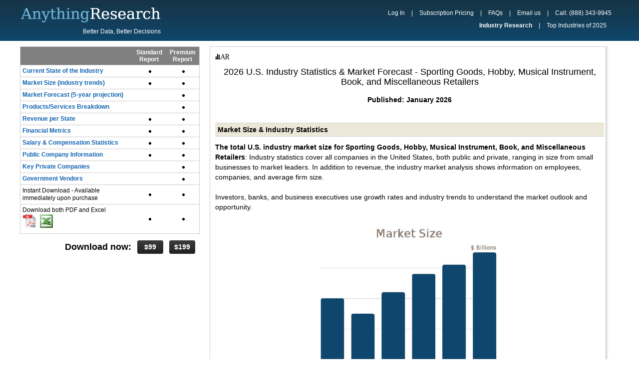

--- FILE ---
content_type: text/html; charset=utf-8
request_url: https://www.anythingresearch.com/industry/Sporting-Goods-Hobby-Musical-Instrument-Book-Miscellaneous-Retailers.htm
body_size: 9770
content:

<!DOCTYPE html>
<html lang="en">
   <HEAD>
	<title>2026 Industry Statistics - Sporting Goods, Hobby, Musical Instrument, Book, and Miscellaneous Retailers - Market Size, Trends, Financial Ratios and Research</title>
	<meta http-equiv="Content-Type" content="text/html; charset=UTF-8">
	<link rel="stylesheet" type="text/css" href="/template/ver20/style.css" media="screen">
        <meta name="description" content="Clear, accurate U.S. Market Information for Business Plans, Strategy, and Investments in the Sporting Goods, Hobby, Musical Instrument, Book, and Miscellaneous Retailers Industry">
        <meta name="keywords" content="Sporting Goods, Hobby, Musical Instrument, Book, and Miscellaneous Retailers industry, statistics, market size, industry benchmarking,
	Sporting Goods, Hobby, Musical Instrument, Book, and Miscellaneous Retailers research, market research, market research report, business plan, 
	market growth, forecast, projections, trends, industry outlook, united states, 2025, 2026
">
	<meta name="robots" content="NOODP">
	<meta name=viewport content="width=device-width, min-widthX=620px, initial-scale=1">
<link rel="canonical" href="https://www.anythingresearch.com/industry/Sporting-Goods-Hobby-Musical-Instrument-Book-Miscellaneous-Retailers.htm">
<!--[if IE]><STYLE type="text/css"> .left_side { zoom: 1; }  </STYLE> <![endif]-->  




 </HEAD>
<body>
	<div id="top">
	<div id="wrapper">
	<img src="/images/gradient2.gif" style="visibility:hidden;float:left;" ALT="research">
		<div id="left">
			<a href="/industry/" style="text-decoration:none;font-weight:bold;">
				<img src="/images/AnythingResearch-bg3.png" alt="AnythingResearch - Industry Analysis and Market Research Reports">
			</a>
		<div class="lower">
		Better Data, Better Decisions
		</div> <!--end lower logo div -->


		</div> <!-- end left div -->



		<div id="right">
		<div id="upper">

	<a href="/Client-Center/" rel="nofollow">Log In</a> | 
		<a href="/subscriptions/" rel="nofollow">Subscription Pricing</a> | 
	
        <a href="/faq.htm" rel="nofollow">FAQs</a> | 

	<A HREF="#"
		onClick="window.location='/contact-us.htm?subject=Research+Question'">
		Email us</a>
	| <span style="color:white;margin-left:10px">Call: (888) 343-9945</span>

<!-- end upper div -->

		<div class="lower">

		<a href="/industry/" 
	style="font-weight:bold;" >Industry Research</a> |

		<a href="/Top-Industries/"
	 >Top Industries of 2025</a>
		</div> 

		<br>
		</div> <!-- end lower div -->


	</div> <!-- end right div -->
	</div> <!-- end of the wrapper part -->
	</div> <!-- end of the Top part -->

	<div class="content">
<div id="main">  




	 <div class="right_side_callout">
<!--		<img src="/template/images/better-data.png">
		<br>
-->

	<table class="reportcomparison" style="border-spacing:0">
	<tr>
		<th style="width:200px">&nbsp;</th>
		<th style="width:60px">Standard Report</th>
		<th style="width:60px">Premium Report</th>
	</tr>
	<tr><td style="text-align:left;"><a href="#currentstate">Current State of the Industry</a></td>
		<td><img src="/template/images/dot.png" alt="."></td>
		<td><img src="/template/images/dot.png" alt="."></td>
	</tr>
	<tr><td style="text-align:left;"><a href="#marketsize">Market Size (industry trends)</a></td>
		<td><img src="/template/images/dot.png" alt="."></td>
		<td><img src="/template/images/dot.png" alt="."></td>
	</tr>
	<tr><td style="text-align:left;"><a href="#marketforecast">Market Forecast (5-year projection)</a></td>
		<td>&nbsp;</td>
		<td><img src="/template/images/dot.png" alt="."></td>
	</tr>
	<tr><td style="text-align:left;"><a href="#productmix">Products/Services Breakdown</a></td>
		<td>&nbsp;</td>
		<td><img src="/template/images/dot.png" alt="."></td>
	</tr>
	<tr><td style="text-align:left;"><a href="#geography">Revenue per State</a></td>
		<td><img src="/template/images/dot.png" alt="."></td>
		<td><img src="/template/images/dot.png" alt="."></td>
	</tr>
	<tr><td style="text-align:left;"><a href="#incomestatement">Financial Metrics</a></td>
		<td><img src="/template/images/dot.png" alt="."></td>
		<td><img src="/template/images/dot.png" alt="."></td>
	</tr>
	<tr><td style="text-align:left;"><a href="#salary">Salary & Compensation Statistics</a></td>
		<td><img src="/template/images/dot.png" alt="."></td>
		<td><img src="/template/images/dot.png" alt="."></td>
	</tr>
	<tr><td style="text-align:left;"><a href="#companies">Public Company Information</a></td>
		<td><img src="/template/images/dot.png" alt="."></td>
		<td><img src="/template/images/dot.png" alt="."></td>
	</tr>
	<tr><td style="text-align:left;"><a href="#companynews">Key Private Companies</a></td>
		<td>&nbsp;</td>
		<td><img src="/template/images/dot.png" alt="."></td>
	</tr>
	<tr><td style="text-align:left;"><a href="#government">Government Vendors</a></td>
		<td>&nbsp;</td>
		<td><img src="/template/images/dot.png" alt="."></td>
	</tr>
	<tr><td style="text-align:left;">Instant Download - Available immediately upon purchase 
	</td>
		<td><img src="/template/images/dot.png" alt="."></td>
		<td><img src="/template/images/dot.png" alt="."></td>
	</tr>
	<tr><td style="text-align:left;">Download both PDF and Excel 
		<br>
		<img src="/images/pdf-logo2.png" alt="Download to PDF">
		<img src="/images/excel-logo2.png" alt="Download to Excel">
		</td>
		<td><img src="/template/images/dot.png" alt="."></td>
		<td><img src="/template/images/dot.png" alt="."></td>
	</tr>
	</table>

		<table style="margin-top:10px;">
	

		<tr><td  style="width:220px;font-size:18px; font-weight:bold;text-align:right">Download now:</td>
		<TD style="width:60px;border:0;text-align:right">
		<FORM action="https://www.anythingresearch.com/order/" method="post">
			<input type="hidden" name="sessionid" value="2br2vl8vl19t2qln9gjdispes2">
			<input type="hidden" name="PricingAI" value="">
			<input type="hidden" name="PricingAI_Premium" value="">
			<input type="hidden" name="PricingAI_Standard" value="">
			<input type="hidden" name="reportyear" value="2025"> <!--valuex="2025"-->
			<input type="hidden" name="orderdetails" value="Sporting Goods, Hobby, Musical Instrument, Book, and Miscellaneous Retailers">
			<input type="hidden" name="userlevel" value="STANDARD">
			<input type="hidden" name="industryurl" value="Sporting-Goods-Hobby-Musical-Instrument-Book-Miscellaneous-Retailers">
			<input type="hidden" name="naics" value="459">
			<input type="hidden" name="ordertype" value="Single Report">
			<input type="hidden" name="price_singlereport" value="99" >
			<input type="hidden" name="amount" value="99" >
			<input type="hidden" name="referralID" value="">
			<button class="neworderbutton" style="font-size:14px">$99</button>
		</FORM>
		</TD>
		<td style="width:60px;text-align:right">
		<FORM action="https://www.anythingresearch.com/order/" method="post">
			<input type="hidden" name="sessionid" value="2br2vl8vl19t2qln9gjdispes2">
			<input type="hidden" name="PricingAI" value="">
			<input type="hidden" name="PricingAI_Premium" value="">
			<input type="hidden" name="PricingAI_Standard" value="">
			<input type="hidden" name="reportyear" value="2025" > <!-- valuex="2025" --> 
			<input type="hidden" name="orderdetails" value="Sporting Goods, Hobby, Musical Instrument, Book, and Miscellaneous Retailers">
			<input type="hidden" name="userlevel" value="PREMIUM">
			<input type="hidden" name="industryurl" value="Sporting-Goods-Hobby-Musical-Instrument-Book-Miscellaneous-Retailers">
			<input type="hidden" name="naics" value="459">
			<input type="hidden" name="ordertype" value="Single Report">
			<input type="hidden" name="price_singlereport" value="199" >
			<input type="hidden" name="amount" value="199" >
			<input type="hidden" name="referralID" value="">
			<button class="neworderbutton" style="font-size:14px">$199</button>
		</FORM>
		</td></tr>
		</table>
	
	</div> <!-- end right_side_callout -->




<div class="shadow">
<img src="/template/images/shadow-R.png" style="float:right;height:100%;width:10px"   ALT="">
<div class="paper">

	<img src="/template/images/ar_small.png" alt="AnythingResearch">
	<h1>2026 U.S. Industry Statistics & Market Forecast - Sporting Goods, Hobby, Musical Instrument, Book, and Miscellaneous Retailers </h1>
	<h3 style="text-align:center"><time datetime="2026-01-01">Published: January 2026</time></h3>
	<br>
<div id="T1currentstate"></div>
	
	<div id="marketsize">
	<h2>Market Size & Industry Statistics</h2>
	<p>
	<b>The total U.S. industry market size for Sporting Goods, Hobby, Musical Instrument, Book, and Miscellaneous Retailers</b>: 
	Industry statistics cover all companies in the United States, both public and private, ranging in size from small businesses to market leaders.
	In addition to revenue, the industry market analysis shows information on employees, companies, and average firm size.

	<br><br>Investors, banks, and business executives use growth rates and industry trends to understand the market outlook and opportunity.
	<br><br>


<!--div style="width:100%;">
	<img src="/industry/Sporting-Goods-Hobby-Musical-Instrument-Book-Miscellaneous-Retailers-Market-Size-AnythingResearch.png" alt="Sporting Goods, Hobby, Musical Instrument, Book, and Miscellaneous Retailers market size 2025" style="width:50%;display:block;margin:auto;">
</div-->

<div style="width:100%;">
	<img src="/images/Market-Size-AnythingResearch-2026.jpg" alt="Sporting Goods, Hobby, Musical Instrument, Book, and Miscellaneous Retailers market size 2025" style="width:50%;display:block;margin:auto;">
</div>


Charts and graphs can be copied to Microsoft Word and Powerpoint presentations.
<br><br>
	<table class="formattable" style="width:100%">
	<tr><th>Statistics</th><th style="text-align:center; width:70%" colspan=2>
		&nbsp;&nbsp;&nbsp;&nbsp;&nbsp;&nbsp; 2020
		&nbsp;&nbsp;&nbsp;&nbsp;&nbsp;&nbsp; 2021
		&nbsp;&nbsp;&nbsp;&nbsp;&nbsp;&nbsp; 2022
		&nbsp;&nbsp;&nbsp;&nbsp;&nbsp;&nbsp; 2023
		&nbsp;&nbsp;&nbsp;&nbsp;&nbsp;&nbsp; 2024
		&nbsp;&nbsp;&nbsp;&nbsp;&nbsp;&nbsp; 2025
	</th>
	</tr>
	<tr> <td><b>Market Size</b><br>(Total Sales/Revenue)</td><td style="text-align:right" title="Sporting Goods, Hobby, Musical Instrument, Book, and Miscellaneous Retailers market size 
	for 2020-2024"></td>
	<td style="vertical-align:middle; text-align:center" rowspan=6  class="included">
		<br><br>Order at top of page
	</tr>
	<tr><td>Total Firms</td><td style="text-align:right" title="total firms"></td></tr>
	<tr> <td title="total employees">Total Employees</td><td style="text-align:right"></td></tr>
	<tr> <td>Average Revenue Per Firm</td><td style="text-align:right" title="average revenue per firm"></td></tr>
	<tr> <td>Average Employees Per Firm</td><td style="text-align:right">  </td></tr>
	<tr> <td>Average Revenue Per Employee</td><td style="text-align:right">  </td></tr>
	</table>
	<i>Statistics Source: U.S. Census, AnythingResearch Analysis of Federal Data</i><br>
	<br><br><br>
	</div>
   <div id="T1forecast"></div>

	<div id="marketforecast">
	<h2>Market Forecast</h2>
	<p>
	Market forecasts show the long term industry outlook and future growth trends. The following extended five-year forecast 
	projects both short-term and long-term trends.
	</p>
	<br><br>
   
	<div style="width:100%;">
	<img src="/images/Market-Forecast-AnythingResearch-2026.jpg" alt="Sporting Goods, Hobby, Musical Instrument, Book, and Miscellaneous Retailers market forecast 2025-2030" style="width:50%;display:block;margin:auto;">
	</div>

	<br><br>
	<table class="formattable" style="width:100%">
	<tr style="text-align:right"><th style="text-align:left; width:35%">Forecast / Industry Outlook</th>
	<th>2025</th>
	<th>2026</th>
	<th>2027</th>
	<th>2028</th>
	<th>2029</th>
	<th>2030</th>
	</tr>

	<tr>
		<td>Market Forecast ($ millions)</td>
		<td style="text-align:center" colspan=6  class="included"></td> 
	</tr>
	<tr>
		<td><i>Projected Industry Growth Rate (%)</i></td>
		<td style="text-align:center" colspan=6 class="includedpremium"></td> 
	</tr>
	</table>

	<i>Source: <a href="https://www.anythingresearch.com">AnythingResearch Economic Analysis</a></i>
	<br><br>

	</div>

		<h2>Industry Insights</h2>
		Major trends affect the Sporting Goods, Hobby, Musical Instrument, Book, and Miscellaneous Retailers industry include: <ol><li>Increase in online shopping and e-commerce platforms  
<li>Rise in health and fitness awareness  
<li>Growth in demand for sustainable and eco-friendly products  
<li>Technological advancements in product development and customer engagement  
<li>Personalization and customization of products  
<li>Shift in consumer spending towards experiences over goods  
<li>Increased participation in outdoor activities post-pandemic  
<li>Growing interest in DIY and craft hobbies  
<li>Expansion of rental and subscription services  
<li>Impact of social media influencers and marketing  
<li>Enhanced focus on community and local shopping  
<li>Integration of AR and VR technologies for immersive shopping experiences  
<li>Rising popularity of e-books and digital learning materials  
<li>Fluctuations in disposable income affecting discretionary spending  
<li>Regulatory changes impacting product standards and trade policies  
<li>Adoption of AI and machine learning for inventory management and customer service  
<li>Global supply chain disruptions  
<li>Increased focus on mental health and wellbeing products and activities  
<li>Emerging markets driving global demand  
<li>Decline in traditional brick-and-mortar store formats</ol>
		<br><br>
		

	<h2 id="geography">U.S. Geographic Distribution: Revenue Statistics by State</h2>
	Market Size by State ($ millions) indicates how the industry's competition is distributed throughout the country. State-level information can identify areas with higher and lower industry market share than average.<br><br>
	<img src="map-united-states.png" alt="U.S. map by state">

	<br><br>
<div id="T1incomestatement"></div>

	<h2 id="incomestatement">Income Statement (Average Financial Metrics)</h2>

	Financial metrics provide a snapshot view of a benchmark "average" company. Key business 
	metrics show revenue and operating costs. The data collected covers both public and private 
	companies. 
	<br><br>

	<table class="financialtable">
	<tr>
		<th></th>
		<th style="text-align:right; width:150px">Industry Average</th>
		<th style="text-align:right; width:150px" >Percent of Sales<br>(Industry Benchmark)</th>
	</tr>
	<tr class="thinRowTop">
		<td><b>Total Revenue</b></td>
		<td colspan=2 rowspan=28 class="included" style="text-align:center"><br><br>Order at top of page</td>
	</tr>
	<tr class="thinRowTop" style="font-weight:bold;"><td>Operating Revenue</td></tr>
	<tr><td>Cost of Goods Sold</td></tr>
	<tr class="thinRowTop" style="font-weight:bold;"><td>Gross Profit</td></tr>
	<tr  class="thinRowTop"><td style="font-weight:bold;"><br>Operating Expenses</td></tr>
	<tr><td>Pension, profit sharing plans, stock, annuity</td></tr>
	<tr><td>Repairs</td></tr>
	<tr><td>Rent paid on business property</td></tr>
	<tr><td>Charitable Contributions</td></tr>
	<tr><td>Depletion</td></tr>
	<tr><td>Domestic production activities deduction</td></tr>
	<tr><td>Advertising</td></tr>
	<tr><td>Compensation of officers</td></tr>
	<tr><td>Salaries and wages</td></tr>
	<tr><td>Employee benefit programs</td></tr>
	<tr><td>Taxes and Licenses</td></tr>
	<tr><td>Bad Debts</td></tr>
	<tr><td>Depreciation</td></tr>
	<tr><td>Amortization</td></tr>
	<tr><td>Other Operating Expenses</td></tr>
	<tr class="thinRowTop"><td>Total Operating Expenses</td></tr>
	<tr class="thinRowTop" style="font-weight:bold;"><td>Operating Income</td></tr>
	<tr style="font-weight:bold;"><td>Non-Operating Income</td></tr>
	<tr class="thinRowTop" style="font-weight:bold;"><td>EBIT (Earnings Before Interest and Taxes)</td></tr>
	<tr><td>Interest Expense</td></tr>
	<tr class="thinRowTop" style="font-weight:bold;"><td>Earnings Before Taxes</td></tr>
	<tr><td>Income Tax</td></tr>
	<tr class="thinRowTop" style="font-weight:bold;"><td>Net Profit<br>Net Income</td></tr>
	<tr class="thickRowTop"><td colspan=3>&nbsp;</td></tr>
	</table>
	<i>Source: <a href="http://www.anythingresearch.com" style="font-weight:normal">AnythingResearch</a> Analysis of U.S. federal statistics</i><br>
	<br><br><br><br>
   
<div id="financial-ratios"> <!-- Ratio DIV -->
	<h2 id="ratio-analysis">Financial Ratio Analysis</h2>
	<b>Financial ratio</b> information can be used to benchmark how a Sporting Goods, Hobby, Musical Instrument, Book, and Miscellaneous Retailers company compares
	to its peers. Accounting statistics are calculated from the industry-average for income statements and balance 
	sheets. 
	<br><br>

	<table class=formattable>
	<tr><th>Profitability & Valuation Ratios</th><th style="text-align:right; width:120px">Industry Average</th></tr>

	<tr><td colspan=2><i>
		Company valuation can be measured based on the firm's own performance, as well as in comparison against its industry competitors. These metrics show 
		how the average company in the Sporting Goods, Hobby, Musical Instrument, Book, and Miscellaneous Retailers industry is performing.
	</i></td></tr>

	<tr style="vertical-align:top"><td><b>Profit Margin</b><br>
	   <span style="font-size:12px;">
		Gross Profit Margin, Operating Profit Margin, and Net Profit Margin.
		Show company earnings relative to revenues.
	    </span>
	   </td>
	   <td style="text-align:right" class="included"></td>
	</tr>

	<tr style="vertical-align:top"><td><b>Return on Equity (ROE)</b><br>
	   <span style="font-size:12px;">
		Return on Equity (ROE) is net income as a percentage of shareholders' equity. Shareholders' Equity is defined as the company's total assets minus total liabilities. ROE shows how much profits a company generates with the money shareholders invested (or with retained earnings).
	    </span>
	   </td>
	   <td style="text-align:right" class="included"></td>
	</tr>

	<tr style="vertical-align:top"><td><b>Return on Assets (ROA)</b><br>
	   <span style="font-size:12px;">
		Return on Assets (ROA) is net income relative to total assets. The market research on Sporting Goods, Hobby, Musical Instrument, Book, and Miscellaneous Retailers measures how efficiently the company leverages its assets to generate profit. ROA is calculated as Net Income divided by Total Assets.
	    </span>
	   </td>

	   <td style="text-align:right" class="included"></td>
	</tr>

	</table>
	<br><br>





	<table class=formattable>
	<tr><th>Liquidity Ratios</th><th style="text-align:right; width:120px">Industry Average</th></tr>

	<tr><td colspan=2><i>Bankers and suppliers use liquidity
		to determine creditworthiness and identify potential threats to a company's financial viability.
	</i></td></tr>

	<tr style="vertical-align:top"><td><b>Current Ratio</b><br>
	  <span style="font-size:12px;">
		Measures a firm's ability to pay its debts over the next 12 months. 
	  </span>
	   </td>
	   <td style="text-align:right" class="included"></td>
	</tr>
	<tr style="vertical-align:top"><td><b>Quick Ratio (Acid Test)</b><br>
	   <span style="font-size:12px;"> 
		Calculates liquid assets relative to liabilities, excluding inventories.
	   </span>
	   </td>
	   <td style="text-align:right" class="included"></td>
	</tr>
	</table>
	<br><br>


	<table class=formattable>
	<tr><th>Efficiency Ratios - Key Performance Indicators</th><th style="text-align:center; width:120px">Industry Average</th></tr>

	<tr><td colspan=2><i>Measure how quickly products and services sell, and effectively 
		collections policies are implemented.</i>
	</td></tr>

	<tr style="vertical-align:top"><td><b>Receivables Turnover Ratio</b><br>
	   <span style="font-size:12px;">
		If this number is low in your business when compared to the industry average in the research report, it may mean your payment terms are too lenient or 
		that you are not doing a good enough job on collections.
	   </span>
	   </td>
	   <td style="text-align:right" class="included"></td>
	</tr>

	<tr style="vertical-align:top"><td><b>Average Collection Period</b><br>
	   <span style="font-size:12px;">
		Based on the Receivables Turnover, this estimates the collection period in days. Calculated as 365 
		divided by the Receivables Turnover
	   </span>
	   </td>
	   <td style="text-align:right" class="included"></td>
	</tr>

	<tr style="vertical-align:top"><td><b>Inventory Turnover</b><br>
	   <span style="font-size:12px;">
		A low turnover rate may point to overstocking, obsolescence, or deficiencies in the product line or
		marketing effort.
	   </span>
	   </td>
	   <td style="text-align:right" class="included"></td>
	</tr>

	<tr style="vertical-align:top"><td><b>Fixed-Asset Turnover</b><br>
	   <span style="font-size:12px;">
		Generally, higher is better, since it indicates the business has less 
		money tied up in fixed assets for each dollar of sales revenue.
	   </span>
	   </td>
	   <td style="text-align:right" class="included"></td>
	</tr>
	</table>
	</div> <!-- END Ratio DIV -->
	<br><br><br>
<div id="T1salary"></div>
<h2 id="salary">Compensation & Salary Surveys for Employees</h2>
	Compensation statistics provides an accurate assessment of industry-specific jobs and national salary 
	averages. This information can be used to identify which positions are most common, and high, low, and average annual wages.
	<br><br>
		<table class="formattable">
		<tr><th style="width:250px">Title</th><th>Percent of Workforce</th><th>Bottom Quartile</th>
		<th style="text-align:center">Average (Median) Salary</th><th style="text-align:center">Upper Quartile</th></tr><tr style="font-weight: bold;"><td>Management Occupations</td>
			<td style="text-align:right">6%</td>

		<td style="text-align:center" colspan=3 rowspan=0 class="included"><br><br>Order at top of page</td>



			</tr>
<tr><td>Top Executives</td>
			<td style="text-align:right">6%</td>
			</tr>
<tr><td>Chief Executives</td><td style="text-align:right">0%</td></tr>
<tr><td>General and Operations Managers</td>
			<td style="text-align:right">6%</td>
			</tr>
<tr><td>General and Operations Managers</td><td style="text-align:right">5%</td></tr>
<tr style="font-weight: bold;"><td>Arts, Design, Entertainment, Sports, and Media Occupations</td>
			<td style="text-align:right">45%</td>
			</tr>
<tr><td>Art and Design Workers</td>
			<td style="text-align:right">45%</td>
			</tr>
<tr><td>Designers</td>
			<td style="text-align:right">45%</td>
			</tr>
<tr><td>Floral Designers</td>
			<td style="text-align:right">45%</td>
			</tr>
<tr style="font-weight: bold;"><td>Food Preparation and Serving Related Occupations</td>
			<td style="text-align:right">10%</td>
			</tr>
<tr><td>Food and Beverage Serving Workers</td>
			<td style="text-align:right">8%</td>
			</tr>
<tr><td>Fast Food and Counter Workers</td>
			<td style="text-align:right">8%</td>
			</tr>
<tr><td>Fast Food and Counter Workers</td>
			<td style="text-align:right">8%</td>
			</tr>
<tr style="font-weight: bold;"><td>Personal Care and Service Occupations</td>
			<td style="text-align:right">10%</td>
			</tr>
<tr><td>Animal Care and Service Workers</td>
			<td style="text-align:right">10%</td>
			</tr>
<tr><td>Animal Caretakers</td>
			<td style="text-align:right">9%</td>
			</tr>
<tr><td>Animal Caretakers</td>
			<td style="text-align:right">9%</td>
			</tr>
<tr style="font-weight: bold;"><td>Sales and Related Occupations</td>
			<td style="text-align:right">55%</td>
			</tr>
<tr><td>Supervisors of Sales Workers</td>
			<td style="text-align:right">7%</td>
			</tr>
<tr><td>First-Line Supervisors of Sales Workers</td>
			<td style="text-align:right">7%</td>
			</tr>
<tr><td>First-Line Supervisors of Retail Sales Workers</td>
			<td style="text-align:right">7%</td>
			</tr>
<tr><td>Retail Sales Workers</td>
			<td style="text-align:right">46%</td>
			</tr>
<tr><td>Cashiers</td>
			<td style="text-align:right">9%</td>
			</tr>
<tr><td>Cashiers</td>
			<td style="text-align:right">9%</td>
			</tr>
<tr><td>Retail Salespersons</td>
			<td style="text-align:right">37%</td>
			</tr>
<tr><td>Retail Salespersons</td>
			<td style="text-align:right">37%</td>
			</tr>
<tr style="font-weight: bold;"><td>Office and Administrative Support Occupations</td>
			<td style="text-align:right">11%</td>
			</tr>
<tr><td>Information and Record Clerks</td>
			<td style="text-align:right">7%</td>
			</tr>
<tr><td>Customer Service Representatives</td>
			<td style="text-align:right">6%</td>
			</tr>
<tr><td>Customer Service Representatives</td>
			<td style="text-align:right">6%</td>
			</tr>
<tr style="font-weight: bold;"><td>Installation, Maintenance, and Repair Occupations</td>
			<td style="text-align:right">6%</td>
			</tr>
<tr style="font-weight: bold;"><td>Transportation and Material Moving Occupations</td>
			<td style="text-align:right">9%</td>
			</tr>
<tr><td>Motor Vehicle Operators</td>
			<td style="text-align:right">17%</td>
			</tr>
<tr><td>Driver/Sales Workers and Truck Drivers</td>
			<td style="text-align:right">17%</td>
			</tr>
<tr><td>Light Truck Drivers</td>
			<td style="text-align:right">13%</td>
			</tr>
<tr><td>Material Moving Workers</td>
			<td style="text-align:right">7%</td>
			</tr>
<tr><td>Laborers and Material Movers</td>
			<td style="text-align:right">7%</td>
			</tr>
<tr><td>Stockers and Order Fillers</td>
			<td style="text-align:right">6%</td>
			</tr>
</table>


		<i>Source: Bureau of Labor Statistics</i>
		<br><br><br><div id="companies"></div>

		<h2 id="relatedcompanies">Sporting Goods, Hobby, Musical Instrument, Book, and Miscellaneous Retailers Competitor Landscape & Key Companies <span class="premiumedition">[PREMIUM]</span></h2>

		The most influential companies in the Sporting Goods, Hobby, Musical Instrument, Book, and Miscellaneous Retailers industry and adjacent industries either have large market share or are developing new business models and methods that could disrupt the status quo. We look at leading and emerging companies in the Sporting Goods, Hobby, Musical Instrument, Book, and Miscellaneous Retailers industry and adjacent sectors:
	
		<br><br>
		<table class="formattable" id="competitorlandscape" style="width:99%;margin:0">
		<tr><td><span class="big">Market Leaders: <br> Direct Competitors</span><br>Companies with the largest market share, focused in this industry</td>
			<td><span class="big">Market leaders: <br> Diversified Competitors</span><br>Largest companies that have diversified operations in this and other industries</td></tr>
		<tr><td><span class="big">Innovators: <br>Direct Competitors</span><br>Innovative, Emerging, and Disruptive Companies that may influence the future direction of the industry.</td>
		<td><span class="big">Innovators: <br>Diversified Competitors</span><br>Innovators and Disruptors in adjacent industries that may also affect the Sporting Goods, Hobby, Musical Instrument, Book, and Miscellaneous Retailers industry.</td></tr>
		</table>
		<div style="float:left;font-weight:bold;margin:20px 10px;">Source: </div>
		<div style="float:left"><a href="https://incfact.com/company/">
			<img src="/images/incfact.png" alt="IncFact" style="width:100px;margin-top:10px"></a>
		</div>
		<div style="clear:both"></div>

		<br><br>
	<h2 id="industrynews">Latest Industry News</h2>

  <ul style="margin-left:20px"><li> <b>Cash-Back Credit Cards That Feel High-End</b> - The Capital One Savor Cash Rewards Credit Card likes to go out, but also appreciates a night in. While other cards earn higher rewards rates, 3% back in a broad range of categories is impressive for a card with a $0 annual fee. Here’s what you can earn: (07/10/2025)<li> <b>El Segundo’s Big 5 Sport Goods to be Acquired in $112.7-Million Deal</b> - El Segundo's Big 5 Sporting Goods will be acquired by Worldwide Golf and Capitol Hill Group in a $112.7 million all-cash deal, taking the retailer private. (07/09/2025)<li> <b>DICK’S Sporting Goods Rated Buy by UBS After Acquisition News</b> - DICK’S Sporting Goods, Inc. (NYSE:DKS) ranks among the best cyclical stocks to buy now. On June 27, despite market concerns, UBS maintained its Buy rating and $225 price target on DICK’S ... (07/04/2025)<li> <b>For retailers, US-Vietnam trade deal leaves questions | Reuters</b> - Vietnam is a top destination for retailers and brands looking to reduce their reliance on factories in China, but has also become a target of Trump's aggressive trade policy. (07/03/2025)<li> <b>Fanatics Sportsbook Promo Unlocks $300 Bonus for MLB, Wimbledon, Soccer</b> - New customers can learn how to unlock the latest Fanatics Sportsbook promo and get $300 in bonus bets for MLB. (07/01/2025)<li> <b>Fanatics Sportsbook Promo Unlocks $300 Bonus for Jake Paul Fight, UFC ...</b> - New customers who activate the latest Fanatics Sportsbook promo offer can grab a $300 bonus for the UFC and Jake Paul fight. (06/29/2025)<li> <b>Acclaimed authors to visit Shipshewana for musical premiere, book ...</b> - SHIPSHEWANA — New York Times bestselling author Wanda E. Brunstetter and Emmy-nominated author Martha Bolton will be traveling to Shipshewana for book signings and the opening of “The Rise and (06/25/2025)<li> <b>Retail sales inched up in April from sales gains at car dealers, but likely dropped in May</b> - Statistics Canada says retail sales rose 0.3 per cent to $70.1 billion in April, helped by gains in sales at new and used car dealers. (06/20/2025)<li> <b>Chain Store Age: Retail News</b> - Chain Store Age is the nation’s leading provider of retail news and analysis for retail headquarters executives across all sectors of the industry, both in print and online. (06/20/2025)<li> <b>Jim Cramer Says Buy DICK’S Sporting Goods (DKS) Sporting Goods”</b> - DICK’S (NYSE:DKS) sells a wide range of sporting goods, apparel, footwear, and accessories through various retail formats and digital platforms. The company also offers specialty stores and a ... (06/01/2025)</ul><br><br>

</div> <!-- END PAPER DIV -->
	</div> <!-- END SHADOW DIV -->
<div class="shadowbottom">
<img src="/template/images/shadow-BL.png" style="float:left;" alt="">
<img src="/template/images/shadow-BR.png" style="float:right;" alt="">
<div style="clear:both"></div>
</div>
<div class="insidecontent"><br><br><h2 id="relatedindustries">Related Reports </h2><div style="font-size:14px;">Can't find what you're looking for? We have over a thousand
		<a href="#">market research reports</a>. 
		<A HREF="#"
		onClick="window.location='/contact-page.php?subject=Research+Question'">
		Ask us</a> and an analyst will help you find what you need.
	
				<h4>Industries Related to Sporting Goods, Hobby, Musical Instrument, Book, and Miscellaneous Retailers</h4>
			<div class="nobold"> <span style=" margin-left: 30px; "><a title="Market research and statistics on Department Stores"
						href="Department-Stores.htm">Department Stores Industry Analysis </a></span><br>
</div><div class="nobold"> <span style=" margin-left: 15px; "><a title="Market research and statistics on Warehouse Clubs, Supercenters, and Other General Merchandise Retailers"
						href="Warehouse-Clubs-Supercenters-Other-General-Merchandise-Retailers.htm">Warehouse Clubs, Supercenters, and Other General Merchandise Retailers Research Statistics & Analysis</a></span><br>
</div><div class="nobold"> <span style=" margin-left: 45px; " ><a title="Market research and statistics on Warehouse Clubs and Supercenters" 
						href="Warehouse-Clubs-Supercenters.htm">Warehouse Clubs and Supercenters Market Report </a></span><br>
</div><div class="nobold"> <span style=" margin-left: 30px; "><a title="Market research and statistics on Pharmacies and Drug Retailers"
						href="Pharmacies-Drug-Retailers.htm">Pharmacies and Drug Retailers Industry Analysis </a></span><br>
</div><div class="nobold"> <span style=" margin-left: 30px; "><a title="Market research and statistics on Cosmetics, Beauty Supplies, and Perfume Retailers"
						href="Cosmetics-Beauty-Supplies-Perfume-Retailers.htm">Cosmetics, Beauty Supplies, and Perfume Retailers Industry Analysis </a></span><br>
</div><div class="nobold"> <span style=" margin-left: 30px; "><a title="Market research and statistics on Optical Goods Retailers"
						href="Optical-Goods-Retailers.htm">Optical Goods Retailers Industry Analysis </a></span><br>
</div><div class="nobold"> <span style=" margin-left: 45px; " ><a title="Market research and statistics on Vitamin & Dietary Supplement Retailers" 
						href="Vitamin-Supplement-Retailers.htm">Vitamin & Dietary Supplement Retailers Market Report </a></span><br>
</div><div class="nobold"> <span style=" margin-left: 30px; "><a title="Market research and statistics on Gasoline Stations with Convenience Stores"
						href="Gasoline-Stations-with-Convenience-Stores.htm">Gasoline Stations with Convenience Stores Industry Analysis </a></span><br>
</div><div class="nobold"> <span style=" margin-left: 30px; "><a title="Market research and statistics on Fuel Dealers"
						href="Fuel-Dealers.htm">Fuel Dealers Industry Analysis </a></span><br>
</div><div class="nobold"> <span style=" margin-left: 30px; "><a title="Market research and statistics on Clothing and Clothing Accessories Retailers"
						href="Clothing-Clothing-Accessories-Retailers.htm">Clothing and Clothing Accessories Retailers Industry Analysis </a></span><br>
</div><div class="nobold"> <span style=" margin-left: 15px; "><a title="Market research and statistics on Shoe Stores"
						href="Shoe-Stores.htm">Shoe Stores Research Statistics & Analysis</a></span><br>
</div><div class="nobold"> <span style=" margin-left: 15px; "><a title="Market research and statistics on Jewelry, Luggage, and Leather Goods Retailers"
						href="Jewelry-Luggage-Leather-Goods-Retailers.htm">Jewelry, Luggage, and Leather Goods Retailers Research Statistics & Analysis</a></span><br>
</div><div class="nobold"> <span style=" margin-left: 30px; "><a title="Market research and statistics on Jewelry Stores"
						href="Jewelry-Stores.htm">Jewelry Stores Industry Analysis </a></span><br>
</div><div class="nobold"> <span style=" margin-left: 30px; "><a title="Market research and statistics on Luggage and Leather Goods Retailers"
						href="Luggage-Leather-Goods-Retailers.htm">Luggage and Leather Goods Retailers Industry Analysis </a></span><br>
</div><div class="nobold"> <span style=" margin-left: 15px; "><a title="Market research and statistics on Sporting Goods, Hobby, and Musical Instrument Retailers"
						href="Sporting-Goods-Hobby-Musical-Instrument-Retailers.htm">Sporting Goods, Hobby, and Musical Instrument Retailers Research Statistics & Analysis</a></span><br>
</div><div class="nobold"> <span style=" margin-left: 30px; "><a title="Market research and statistics on Sporting Goods Retailers"
						href="Sporting-Goods-Retailers.htm">Sporting Goods Retailers Industry Analysis </a></span><br>
</div><div class="nobold"> <span style=" margin-left: 30px; "><a title="Market research and statistics on Hobby, Toy, and Game Retailers"
						href="Hobby-Toy-Game-Retailers.htm">Hobby, Toy, and Game Retailers Industry Analysis </a></span><br>
</div><div class="nobold"> <span style=" margin-left: 30px; "><a title="Market research and statistics on Sewing, Needlework, and Piece Goods Retailers"
						href="Sewing-Needlework-Piece-Goods-Retailers.htm">Sewing, Needlework, and Piece Goods Retailers Industry Analysis </a></span><br>
</div><div class="nobold"> <span style=" margin-left: 30px; "><a title="Market research and statistics on Musical Instrument and Supplies Retailers"
						href="Musical-Instrument-Supplies-Retailers.htm">Musical Instrument and Supplies Retailers Industry Analysis </a></span><br>
</div><div class="nobold"> <span style=" margin-left: 15px; "><a title="Market research and statistics on Book Retailers and News Dealers"
						href="Book-Retailers-News-Dealers.htm">Book Retailers and News Dealers Research Statistics & Analysis</a></span><br>
</div><div class="nobold"> <span style=" margin-left: 30px; "><a title="Market research and statistics on Book Stores and Newsstands"
						href="Book-Stores-Newsstands.htm">Book Stores and Newsstands Industry Analysis </a></span><br>
</div><div class="nobold"> <span style=" margin-left: 15px; "><a title="Market research and statistics on Florists"
						href="Florists.htm">Florists Research Statistics & Analysis</a></span><br>
</div><div class="nobold"> <span style=" margin-left: 15px; "><a title="Market research and statistics on Office Supplies, Stationery, and Gift Retailers"
						href="Office-Supplies-Stationery-Gift-Retailers.htm">Office Supplies, Stationery, and Gift Retailers Research Statistics & Analysis</a></span><br>
</div><div class="nobold"> <span style=" margin-left: 30px; "><a title="Market research and statistics on Office Supplies and Stationery Retailers"
						href="Office-Supplies-Stationery-Retailers.htm">Office Supplies and Stationery Retailers Industry Analysis </a></span><br>
</div><div class="nobold"> <span style=" margin-left: 30px; "><a title="Market research and statistics on Gift, Novelty, and Souvenir Retailers"
						href="Gift-Novelty-Souvenir-Retailers.htm">Gift, Novelty, and Souvenir Retailers Industry Analysis </a></span><br>
</div><div class="nobold"> <span style=" margin-left: 15px; "><a title="Market research and statistics on Used Merchandise Retailers"
						href="Used-Merchandise-Retailers.htm">Used Merchandise Retailers Research Statistics & Analysis</a></span><br>
</div><div class="nobold"> <span style=" margin-left: 30px; "><a title="Market research and statistics on Used Merchandise Stores"
						href="Used-Merchandise-Stores.htm">Used Merchandise Stores Industry Analysis </a></span><br>
</div><div class="nobold"> <span style=" margin-left: 15px; "><a title="Market research and statistics on Other Miscellaneous Retailers"
						href="Other-Miscellaneous-Retailers.htm">Other Miscellaneous Retailers Research Statistics & Analysis</a></span><br>
</div><div class="nobold"> <span style=" margin-left: 30px; "><a title="Market research and statistics on Pet and Pet Supplies Retailers"
						href="Pet-Pet-Supplies-Retailers.htm">Pet and Pet Supplies Retailers Industry Analysis </a></span><br>
</div><div class="nobold"> <span style=" margin-left: 30px; "><a title="Market research and statistics on Art Dealers"
						href="Art-Dealers.htm">Art Dealers Industry Analysis </a></span><br>
</div><div class="nobold"> <span style=" margin-left: 30px; "><a title="Market research and statistics on Manufactured (Mobile) Home Dealers"
						href="Manufactured-Mobile-Home-Dealers.htm">Manufactured (Mobile) Home Dealers Industry Analysis </a></span><br>
</div><div class="nobold"> <span style=" margin-left: 45px; " ><a title="Market research and statistics on Tobacco, Electronic Cigarette, and Other Smoking Supplies Retailers" 
						href="Tobacco-Electronic-Cigarette-Other-Smoking-Supplies-Retailers.htm">Tobacco, Electronic Cigarette, and Other Smoking Supplies Retailers Market Report </a></span><br>
</div></div><br><br></div><!-- END insidecontent --> 
	</div> <!-- end main div -->
  </div> <!-- end content div -->
	<div id="footer">
	<div class="wrapper">
	<div class="right">&copy; Copyright 2010-2026 <a href="https://www.anythingresearch.com/industry/">AnythingResearch.com</a></div>
	<div class="left">
		<a href="/terms.htm" rel="nofollow">Terms of Service</a>. | 
		<a href="/about.htm" rel="nofollow">About Us</a> | 

	<A HREF="#"
	onClick="window.location='/contact-us.htm?subject=Press+Inquiry'">
	Media & Press Inquiries</a> |
Updated January 2, 2026
		(0.2057 seconds)
	</div> <!-- end left div -->

	</div> <!-- end wrapper div -->
	</div> <!-- end footer div -->

<div style="clear:both"></div>


</body>
</html>




